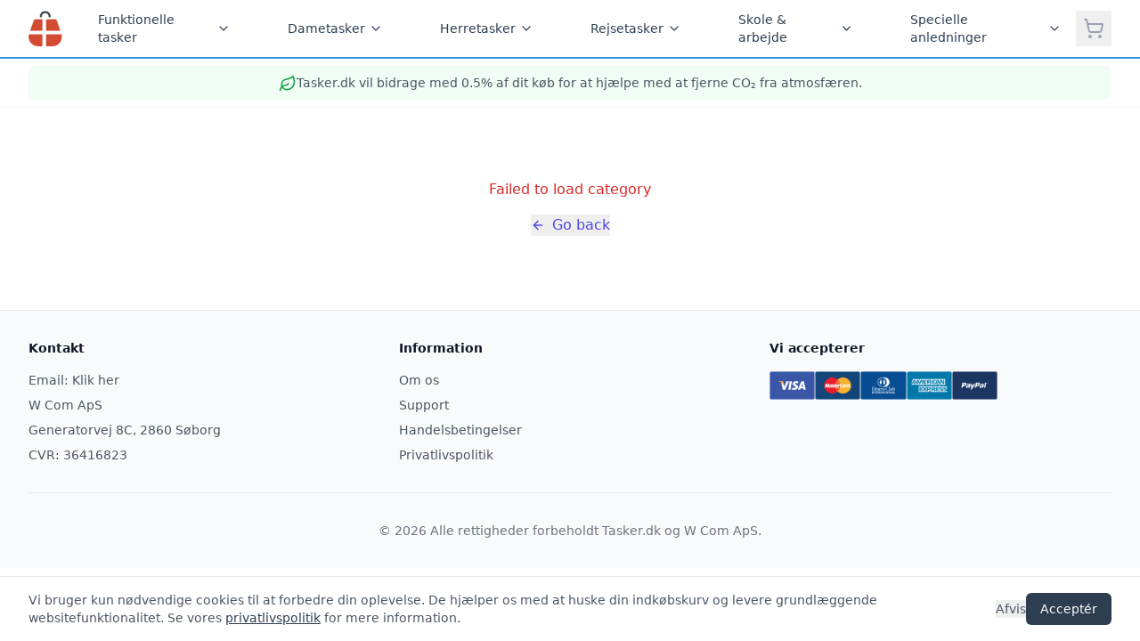

--- FILE ---
content_type: text/html; charset=utf-8
request_url: https://tasker.dk/category/brand/
body_size: 2483
content:
<!DOCTYPE html><html lang="en"><head>
    <meta charset="UTF-8">
    <link rel="icon" type="image/svg+xml" href="/vite.svg">
    <meta name="viewport" content="width=device-width, initial-scale=1.0">
    
    <title>Tasker | Håndtasker, skuldertasker &amp; rygsække | Gratis fragt</title>
    
    <link rel="stylesheet" crossorigin="" href="/assets/index-BJAyvKw-.css">
  <link href="https://fonts.googleapis.com/css2?family=Montserrat&amp;family=Inter&amp;display=swap" rel="stylesheet"><meta name="description" content="Godt udvalg af lækre tasker i flotte designs og gode materialer" data-rh="true"><meta name="google-site-verification" content="bf714ee5edcb1250" data-rh="true"><meta name="keywords" content="tasker" data-rh="true"></head>
  <body>
    <div id="root"><div style="--font-heading: Montserrat; --font-body: Inter; --color-primary: #2C3E50; --color-secondary: #E67E22; --color-accent: #3498DB;"><div class="relative min-h-screen bg-white"><header class="relative bg-white w-full" style="border-bottom: 2px solid rgb(52, 152, 219); background-color: rgb(255, 255, 255);"><nav class="max-w-7xl mx-auto px-4 sm:px-6 lg:px-8"><div class="flex items-center justify-between h-16"><div class="flex"><div class="flex-shrink-0 flex items-center"><a href="/" class="block"><img class="h-10 w-auto" src="https://cloudhosting.dk/grafik/taskerDK2.png" alt="Tasker.dk"></a></div><div class="hidden md:ml-6 md:flex md:items-center md:space-x-8"><div class="relative"><a href="/category/funktionelle-tasker" class="inline-flex items-center h-16 px-4 text-sm font-medium transition-all relative group" style="color: rgb(44, 62, 80);">Funktionelle tasker<svg xmlns="http://www.w3.org/2000/svg" width="24" height="24" viewBox="0 0 24 24" fill="none" stroke="currentColor" stroke-width="2" stroke-linecap="round" stroke-linejoin="round" class="lucide lucide-chevron-down ml-1 w-4 h-4"><path d="m6 9 6 6 6-6"></path></svg><span class="absolute bottom-0 left-0 w-full h-0.5 transform scale-x-0 transition-transform group-hover:scale-x-100 bg-gradient-to-r" style="background-image: linear-gradient(to right, rgb(230, 126, 34), rgb(52, 152, 219));"></span></a></div><div class="relative"><a href="/category/dametasker" class="inline-flex items-center h-16 px-4 text-sm font-medium transition-all relative group" style="color: rgb(44, 62, 80);">Dametasker<svg xmlns="http://www.w3.org/2000/svg" width="24" height="24" viewBox="0 0 24 24" fill="none" stroke="currentColor" stroke-width="2" stroke-linecap="round" stroke-linejoin="round" class="lucide lucide-chevron-down ml-1 w-4 h-4"><path d="m6 9 6 6 6-6"></path></svg><span class="absolute bottom-0 left-0 w-full h-0.5 transform scale-x-0 transition-transform group-hover:scale-x-100 bg-gradient-to-r" style="background-image: linear-gradient(to right, rgb(230, 126, 34), rgb(52, 152, 219));"></span></a></div><div class="relative"><a href="/category/herretasker" class="inline-flex items-center h-16 px-4 text-sm font-medium transition-all relative group" style="color: rgb(44, 62, 80);">Herretasker<svg xmlns="http://www.w3.org/2000/svg" width="24" height="24" viewBox="0 0 24 24" fill="none" stroke="currentColor" stroke-width="2" stroke-linecap="round" stroke-linejoin="round" class="lucide lucide-chevron-down ml-1 w-4 h-4"><path d="m6 9 6 6 6-6"></path></svg><span class="absolute bottom-0 left-0 w-full h-0.5 transform scale-x-0 transition-transform group-hover:scale-x-100 bg-gradient-to-r" style="background-image: linear-gradient(to right, rgb(230, 126, 34), rgb(52, 152, 219));"></span></a></div><div class="relative"><a href="/category/rejsetasker" class="inline-flex items-center h-16 px-4 text-sm font-medium transition-all relative group" style="color: rgb(44, 62, 80);">Rejsetasker<svg xmlns="http://www.w3.org/2000/svg" width="24" height="24" viewBox="0 0 24 24" fill="none" stroke="currentColor" stroke-width="2" stroke-linecap="round" stroke-linejoin="round" class="lucide lucide-chevron-down ml-1 w-4 h-4"><path d="m6 9 6 6 6-6"></path></svg><span class="absolute bottom-0 left-0 w-full h-0.5 transform scale-x-0 transition-transform group-hover:scale-x-100 bg-gradient-to-r" style="background-image: linear-gradient(to right, rgb(230, 126, 34), rgb(52, 152, 219));"></span></a></div><div class="relative"><a href="/category/skole-arbejde" class="inline-flex items-center h-16 px-4 text-sm font-medium transition-all relative group" style="color: rgb(44, 62, 80);">Skole &amp; arbejde<svg xmlns="http://www.w3.org/2000/svg" width="24" height="24" viewBox="0 0 24 24" fill="none" stroke="currentColor" stroke-width="2" stroke-linecap="round" stroke-linejoin="round" class="lucide lucide-chevron-down ml-1 w-4 h-4"><path d="m6 9 6 6 6-6"></path></svg><span class="absolute bottom-0 left-0 w-full h-0.5 transform scale-x-0 transition-transform group-hover:scale-x-100 bg-gradient-to-r" style="background-image: linear-gradient(to right, rgb(230, 126, 34), rgb(52, 152, 219));"></span></a></div><div class="relative"><a href="/category/specielle-anledninger" class="inline-flex items-center h-16 px-4 text-sm font-medium transition-all relative group" style="color: rgb(44, 62, 80);">Specielle anledninger<svg xmlns="http://www.w3.org/2000/svg" width="24" height="24" viewBox="0 0 24 24" fill="none" stroke="currentColor" stroke-width="2" stroke-linecap="round" stroke-linejoin="round" class="lucide lucide-chevron-down ml-1 w-4 h-4"><path d="m6 9 6 6 6-6"></path></svg><span class="absolute bottom-0 left-0 w-full h-0.5 transform scale-x-0 transition-transform group-hover:scale-x-100 bg-gradient-to-r" style="background-image: linear-gradient(to right, rgb(230, 126, 34), rgb(52, 152, 219));"></span></a></div></div></div><div class="flex items-center"><button class="relative p-2 transition-all duration-300  text-gray-400 hover:text-gray-500"><svg xmlns="http://www.w3.org/2000/svg" width="24" height="24" viewBox="0 0 24 24" fill="none" stroke="currentColor" stroke-width="2" stroke-linecap="round" stroke-linejoin="round" class="lucide lucide-shopping-cart h-6 w-6"><circle cx="8" cy="21" r="1"></circle><circle cx="19" cy="21" r="1"></circle><path d="M2.05 2.05h2l2.66 12.42a2 2 0 0 0 2 1.58h9.78a2 2 0 0 0 1.95-1.57l1.65-7.43H5.12"></path></svg></button><button class="ml-2 md:hidden p-2 rounded-md hover:bg-gray-100"><svg xmlns="http://www.w3.org/2000/svg" width="24" height="24" viewBox="0 0 24 24" fill="none" stroke="currentColor" stroke-width="2" stroke-linecap="round" stroke-linejoin="round" class="lucide lucide-menu h-6 w-6" style="color: rgb(44, 62, 80);"><line x1="4" x2="20" y1="12" y2="12"></line><line x1="4" x2="20" y1="6" y2="6"></line><line x1="4" x2="20" y1="18" y2="18"></line></svg></button></div></div></nav></header><div class="border-b border-gray-100"><div class="max-w-7xl mx-auto px-4 sm:px-6 lg:px-8 py-2"><div class="flex items-center justify-center gap-2 text-sm text-gray-600 bg-green-50 py-2 px-4 rounded-md"><svg xmlns="http://www.w3.org/2000/svg" width="24" height="24" viewBox="0 0 24 24" fill="none" stroke="currentColor" stroke-width="2" stroke-linecap="round" stroke-linejoin="round" class="lucide lucide-leaf w-5 h-5 text-green-600 flex-shrink-0 mt-0.5"><path d="M11 20A7 7 0 0 1 9.8 6.1C15.5 5 17 4.48 19 2c1 2 2 4.18 2 8 0 5.5-4.78 10-10 10Z"></path><path d="M2 21c0-3 1.85-5.36 5.08-6C9.5 14.52 12 13 13 12"></path></svg><p>Tasker.dk vil bidrage med 0.5% af dit køb for at hjælpe med at fjerne CO₂ fra atmosfæren.</p></div></div></div><main><div class="max-w-7xl mx-auto px-4 sm:px-6 lg:px-8 py-8"><div class="max-w-7xl mx-auto px-4 sm:px-6 lg:px-8 py-12"><div class="text-center"><p class="text-red-600">Failed to load category</p><button class="mt-4 inline-flex items-center text-indigo-600 hover:text-indigo-500"><svg xmlns="http://www.w3.org/2000/svg" width="24" height="24" viewBox="0 0 24 24" fill="none" stroke="currentColor" stroke-width="2" stroke-linecap="round" stroke-linejoin="round" class="lucide lucide-arrow-left w-4 h-4 mr-2"><path d="m12 19-7-7 7-7"></path><path d="M19 12H5"></path></svg>Go back</button></div></div></div></main><footer class="bg-gray-50 border-t"><div class="max-w-7xl mx-auto px-4 sm:px-6 lg:px-8 py-8"><div class="grid grid-cols-1 md:grid-cols-3 gap-8"><div><h3 class="text-sm font-semibold text-gray-900 mb-4">Kontakt</h3><ul class="space-y-2 text-sm text-gray-600"><li>Email: <a href="/support" class="hover:text-gray-900">Klik her</a></li><li>W Com ApS</li><li>Generatorvej 8C, 2860 Søborg</li><li>CVR: 36416823</li></ul></div><div><h3 class="text-sm font-semibold text-gray-900 mb-4">Information</h3><ul class="space-y-2 text-sm text-gray-600"><li><a href="/about" class="hover:text-gray-900">Om os</a></li><li><a href="/support" class="hover:text-gray-900">Support</a></li><li><a href="/handelsbetingelser" class="hover:text-gray-900">Handelsbetingelser</a></li><li><a href="/privatlivspolitik" class="hover:text-gray-900">Privatlivspolitik</a></li></ul></div><div><h3 class="text-sm font-semibold text-gray-900 mb-4">Vi accepterer</h3><div class="flex flex-wrap gap-2"><img src="https://cloudhosting.dk/grafik/1.png" alt="Visa" class="h-8"><img src="https://cloudhosting.dk/grafik/2.png" alt="Mastercard" class="h-8"><img src="https://cloudhosting.dk/grafik/10.png" alt="Diners Club" class="h-8"><img src="https://cloudhosting.dk/grafik/22.png" alt="American Express" class="h-8"><img src="https://cloudhosting.dk/grafik/5.png" alt="PayPal" class="h-8"></div></div></div><div class="mt-8 pt-8 border-t text-center text-sm text-gray-500"><p>© 2026 Alle rettigheder forbeholdt Tasker.dk og W Com ApS.</p></div></div></footer></div><div class="fixed bottom-0 left-0 right-0 bg-white shadow-lg border-t z-50"><div class="max-w-7xl mx-auto px-4 py-4 sm:px-6 lg:px-8"><div class="flex flex-col sm:flex-row items-center justify-between gap-4"><div class="flex-1"><p class="text-sm text-gray-600">Vi bruger kun nødvendige cookies til at forbedre din oplevelse. De hjælper os med at huske din indkøbskurv og levere grundlæggende websitefunktionalitet. Se vores <a href="/privatlivspolitik" class="underline" style="color: rgb(44, 62, 80);">privatlivspolitik</a> for mere information.</p></div><div class="flex items-center gap-4"><button class="text-sm font-medium text-gray-600 hover:text-gray-900">Afvis</button><button class="px-4 py-2 text-sm font-medium text-white rounded-md transition-colors" style="background-color: rgb(44, 62, 80);">Acceptér</button></div></div></div></div></div></div>
  

<iframe name="__privateStripeMetricsController5020" frameborder="0" allowtransparency="true" scrolling="no" role="presentation" allow="payment *" src="https://js.stripe.com/v3/m-outer-3437aaddcdf6922d623e172c2d6f9278.html#url=https%3A%2F%2Ftasker.dk%2Fcategory%2Fbrand%2F&amp;title=Tasker%20%7C%20H%C3%A5ndtasker%2C%20skuldertasker%20%26%20rygs%C3%A6kke%20%7C%20Gratis%20fragt&amp;referrer=&amp;muid=NA&amp;sid=NA&amp;version=6&amp;preview=false&amp;__shared_params__[version]=v3" aria-hidden="true" tabindex="-1" style="border: none !important; margin: 0px !important; padding: 0px !important; width: 1px !important; min-width: 100% !important; overflow: hidden !important; display: block !important; visibility: hidden !important; position: fixed !important; height: 1px !important; pointer-events: none !important; user-select: none !important;"></iframe></body></html>